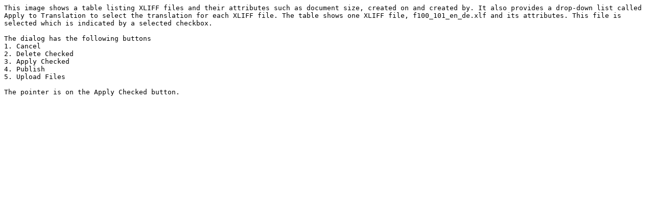

--- FILE ---
content_type: text/plain; charset=
request_url: https://www.oracle.com/webfolder/technetwork/tutorials/obe/db/apex/r51/translating_appln/files/Translate_02_22.txt
body_size: -153
content:
This image shows a table listing XLIFF files and their attributes such as document size, created on and created by. It also provides a drop-down list called Apply to Translation to select the translation for each XLIFF file. The table shows one XLIFF file, f100_101_en_de.xlf and its attributes. This file is selected which is indicated by a selected checkbox.

The dialog has the following buttons
1. Cancel
2. Delete Checked
3. Apply Checked
4. Publish
5. Upload Files

The pointer is on the Apply Checked button.

